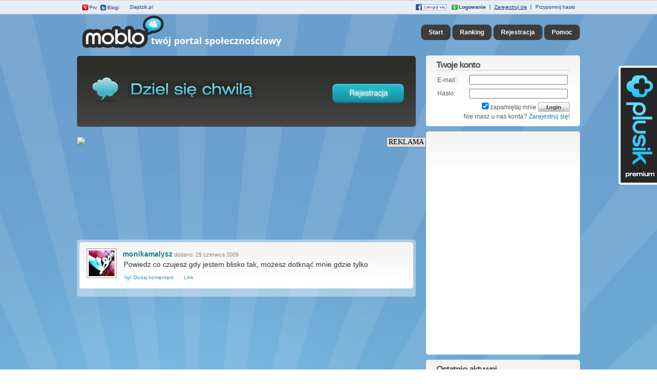

--- FILE ---
content_type: text/html
request_url: http://moblo.pl/post-view/id,7967166
body_size: 8619
content:

     

<!DOCTYPE html PUBLIC "-//W3C//DTD XHTML 1.0 Transitional//EN" "http://www.w3.org/TR/xhtml1/DTD/xhtml1-transitional.dtd">
<html xmlns="http://www.w3.org/1999/xhtml">
    <head>
        <title>Moblo.pl - dziel się chwilą. Napisz do mnie!</title>
        <meta http-equiv="Content-Type" content="text/html; charset=utf-8" />
        <meta http-equiv="Content-Language" content="pl"/>
        <meta name="title" content="Moblo.pl - dziel się chwilą. Napisz do mnie!"/>
        <meta name="description" content="Teksty, recenzje, publikacje, napisy, opisy."/>

        

        
                                <link href="/static/css/pino_bar.css" rel="stylesheet" type="text/css" />

        <script type="text/javascript" src="https://openid.pino.pl/app/static/global/libs/jquery.js"></script>

                <script type="text/javascript" src="/static/js/lib/thickbox.js"></script>
        <script type="text/javascript" src="/static/js/lib/jquery.form.js"></script>
        <script type="text/javascript" src="/static/js/lib/jquery.block.js"></script>
        <script type="text/javascript" src="/static/js/lib/funkcje.js"></script>

        
        <script src="/static/js/lib/jquery.tabs.pack.js" type="text/javascript"></script>
        <script src="/static/js/lib/jquery.history_remote.pack.js" type="text/javascript"></script>

        <script type="text/javascript" src="https://openid.pino.pl/app/static/global/files/messenger.js"></script>
        <style type="text/css" title="stylesheet" media="screen">@import url("https://openid.pino.pl/app/static/global/css/jqModal.css");</style>	
        <script type="text/javascript" src="https://openid.pino.pl/app/static/global/files/pinoBar.js"></script>
                <script type="text/javascript" src="https://openid.pino.pl/app/static/global/libs/jquery-ui.js"></script>
        <script type="text/javascript" src="https://openid.pino.pl/app/static/global/plugins/jqModal.js"></script>
        <script type="text/javascript">
            var js_pinobar_sid = "mob";
            var js_pinobar_token = '<input type="hidden" name="backurl" value="http://moblo.pl/auth-auth/?" /><input type="hidden" name="nexturl" value="/post-view/id,7967166" /><input type="hidden" name="sid" value="mob" /><input type="hidden" name="token" value="692580e455f47847238515d5126907d6" />';
            var js_pinobar_logout = "/auth-logout";
            var js_pinobar_forget_password = "http://www.pino.pl/login-passchange";
            var js_pinobar_registration = "/user-register";
                        var pinoBarDisableData = false;

            var ox_page = 'post';
        </script>  


        <!---ADD THIS --->
        
            <script type="text/javascript">
	(function (d, x, a) {
		var z = d.createElement(x); z.type = 'text/javascript'; z.src = a; var s = d.getElementsByTagName(x)[0]; s.parentNode.insertBefore(z, s);
	})(document, 'script', 'https://a.spolecznosci.net/core/e19e935ffb722cd0f22e2df5fb418b88/main.js');
            </script>
        
        <!---ADD THIS END--->

        <script src="/static/js/lib/jquery.tabs.pack.js" type="text/javascript"></script>
        <script src="/static/js/lib/jquery.history_remote.pack.js" type="text/javascript"></script>
        

        <style type="text/css" title="stylesheet" media="all">
            @import "/static/css/main1.css";
            @import "/static/css/thickbox.css";
            @import "/static/css/jquery.tabs.css";
            @import "/static/css/jquery.tabs-ie.css";
                    </style>
        <link href="/static/styles/main.css" rel="stylesheet" type="text/css" />
        <link href="/static/styles/buttons.css" rel="stylesheet" type="text/css" />
        <link href="/static/styles/text.css" rel="stylesheet" type="text/css" />
        <link rel="shortcut icon" href="/static/img/favicon.ico"/>

        <link rel="apple-touch-icon" href="/static/img/apple-icons/apple-touch-icon-iphone.png" />
        <link rel="apple-touch-icon" sizes="72x72" href="/static/img/apple-icons/apple-touch-icon-ipad.png" />
        <link rel="apple-touch-icon" sizes="114x114" href="/static/img/apple-icons/apple-touch-icon-iphone4.png" />
        <link rel="apple-touch-icon" sizes="144x144" href="/static/img/apple-icons/apple-touch-icon-ipad3.png" />
        <meta name="google-site-verification" content="8DTRxenoO3pDumYujkCmzc4lrFKdpPvD_UCsLvFw69U" />
                <!-- TradeDoubler site verification 1743309 -->
        <script src="https://openid.pino.pl/app/static/global/rodo.js"></script>
    </head>

    <body>
        
            <script async src="https://www.googletagmanager.com/gtag/js?id=G-DC1S9WW182"></script>
            <script>
                window.dataLayer = window.dataLayer || [];
                function gtag(){dataLayer.push(arguments);}
                gtag('js', new Date());

                gtag('config', 'G-DC1S9WW182');
            </script>
            
        <div id="pinoBar"></div>
        <script>

            //var pinoBarDisableData = true;
            initializePinoBar();
        </script>
        <script type="text/javascript" src="https://openid.pino.pl/app/static/global/files/cookie-alert.js"></script> 
        
            <script language="javascript">

                var userLogin = '';

                function getComments(id, type)
                {
                    $('#getComments-' + id).remove();
                    $('#addCommentDiv-' + id).css({'display': 'block'});

                    if (type == 1)
                    {
                        $('#comments-' + id).html('<div align="center" style="color:#999999; font-size:10px"><div><img src="/static/img/ajax-loader.gif"></div>Wczytywanie komentarzy</div>');

                        url = '/post-comments/id,' + id;
                        $.getJSON(url, function (json)
                        {
                            //html = $('#comments-'+id).html();
                            html = '<div style="border-top:1px dashed #e1e1e1">';

                            $.each(json.result, function (i, entry)
                            {
                                html = html + '<div style="width:100%; height:auto; overflow:hidden;"><table width="100%"><tr><td align="left"><a href="http://moblo.pl/profile/' + entry.login + '" title="' + entry.login + ' - teksty"><img width="20" height="20" alt="napisy ' + entry.login + '" style="vertical-align:middle; margin-right:6px" class="avatar_mini" src="' + entry.avatar_url + '"/></a><a style="font-size:9pt; color:#555555; font-weight:bold" href="http://moblo.pl/profile/' + entry.login + '" title="' + entry.login + ' - teksty">' + entry.login + ':</a> <span>' + entry.text + '</span></td><td align="right" width="80" style="font-size:9px; color:#777777">' + entry.lastUpdate + '</td></tr></table></div>';
                            });

                            html = html + '</div>';

                            $('#comments-' + id).html(html);
                        });
                    }

                    $('#addCommentTo-' + id).val('');
                }

                function sendComment(id)
                {
                    url = '//moblo.pl/post-add/';
                    comment = $('#addCommentTo-' + id).val();

                    userLogin = '';
                    userAvatarUrl = 'http://moblo.pl/static/img/avatars/av65_1.jpg';

                    var addComment = $('#addCommentDiv-' + id).html();
                    $('#addCommentDiv-' + id).html('Wysyłanie wiadomości...');

                    $.post(url, {
                        text: comment, posts_id: id
                    }, function (data) {
                        html = $('#comments-' + id).html();
                        html = html + '<div style="width:100%; border-top:1px dashed #e1e1e1; height:auto; overflow:hidden;"><div style="width:auto; height:auto; overflow:hidden; float:left;"><a href="http://moblo.pl/profile/' + userLogin + '" title="' + userLogin + ' - teksty"><img width="32" height="32" alt="napisy ' + userLogin + '" class="avatar_mini" src="' + userAvatarUrl + '"/></a></div><div style="width:585px; height:auto; overflow:hidden; float:left; margin-top:5px;">' + comment + '</div></div>';
                        $('#comments-' + id).html(html);
                        $('#addCommentDiv-' + id).css({'display': 'none'});
                        $('#addCommentDiv-' + id).html(addComment);
                    }, "text");
                }

                function deleteAvatar()
                {
                    url = '//moblo.pl/profile-deleteAvatar/';


                    $.post(url, {
                    }, function (data) {
                        window.location.reload();
                    }, "text");
                }

                function deleteBackgroundImage()
                {
                    url = '//moblo.pl/profile-deleteBackgroundImage/';


                    $.post(url, {
                    }, function (data) {
                        window.location.reload();
                    }, "text");
                }
            </script>
        


        <div id="topBar">
            <div class="topBarContainer">
                <div id="topBarLoginBox">
                    <form action="https://openid.pino.pl/src/pinologin/" method="post" id="topBarLoginForm">
                        <input type="hidden" name="backurl" value="http://moblo.pl/auth-auth/?" /><input type="hidden" name="nexturl" value="/post-view/id,7967166" /><input type="hidden" name="sid" value="mob" /><input type="hidden" name="token" value="692580e455f47847238515d5126907d6" />
                        <input name="remember" value="yes" type="hidden"/>
                        <fieldset>
                            <input type="checkbox" name="remember" id="topBarRemember" value="yes" checked="checked"/>
                            <label for="topBarRemember" id="topBarRememberLabel">zapamiętaj</label>
                            <label for="topBarEmail" id="topBarEmailLabel">E-mail: </label>
                            <input type="text" class="" name="email" id="topBarEmail" title="Podaj e-mail, na jaki zarejestrowałeś swój paszport"/>
                            <label for="topBarPassword" id="topBarPasswordLabel">Hasło: </label>
                            <input type="password" class="" name="pass" id="topBarPassword" title="Upewnij się, że nikt nie patrzy! ;-)"/>
                            <input class="inputSubmit" type="submit" value="Zaloguj"/>
                        </fieldset>
                    </form>
                </div>
            </div>
            <div class="hr">&nbsp;</div>
            <div class="topBarContainer">
                <div id="topBarSites">
                    <ul>
                                                                                                <li id="topBarSitesPrv"><a href="https://www.prv.pl" title="Darmowy hosting, darmowe domeny, darmowy kreator stron">Prv</a></li>
                        <li id="topBarSitesBlogi"><a href="https://www.blogi.pl" title="Darmowe blogi">Blogi</a></li>
                        <li id="topBarSitesSlajdzik"><a href="https://slajdzik.pl" title="Darmowe prezentacje">Slajdzik.pl</a></li>
                                                                                                    </ul>	
                </div>

                <div id="topBarSignup">
                    <ul>
                        <!--część widoczna przed zalogowaniem -->
                        
                            <li id="topBarSignupRemainder"><a href="http://www.pino.pl/login-passchange" rel="nofollow">Przypomnij hasło</a></li>
                            <li class="topBarSignupSeparator">|</li> 
                            <li id="topBarSignupRegister"><a href="http://moblo.pl/profile-register" rel="nofollow">Zarejestruj się</a></li>
                            <li class="topBarSignupSeparator">|</li> 
                            <li id="topBarSignupLogin"><a href="https://openid.pino.pl/app/konto-newlogin/site,mob" rel="nofollow"><strong>Logowanie</strong></a></li>
                            <li id="topBarSignupFB"><a rel="nofollow" href="https://openid.pino.pl/app/konto-fb/?forward_url=http://moblo.pl&begin_url=http://moblo.pl&sid=mob&auto=1"><img style="margin-top: 1px;" src="/static/img/fbminilogin.png"></a></li>
                            <!--część widoczna po zalogowaniu	-->			
                                            </ul>
                </div>
            </div>		
        </div>
                <div>
                                                <div style="text-align:center;">
    <div class="spolecznoscinet" id="spolecznosci-4858"></div>
</div>                            

        </div>
        <div id="centerBody">
            <div id="topsite">
                <table width="100%" cellpadding="0" cellspacing="0">
                    <tr>
                        <td></td>
                        <td><a title="Co słychać? Napisz co u ciebie? Dziel się chwilą!" href="http://moblo.pl/"><img src="http://moblo.pl/static/im/logo.png" border="0" alt="głupie teksty, śmieszne teksty, opisy gadu-gadu" /><img style="margin-left: -60px;" src="http://moblo.pl/static/im/portal.png" border="0" alt="twój portal społecznościowy" /></a></td>
                        <td align="right">
                            <div>
                                <a style="text-decoration:none" title="Strona główna" href="http://moblo.pl/"><button class="rounded" onclick="window.location.href = 'http://moblo.pl/'"><span>Start</span></button></a>
                                <a style="text-decoration:none" href="http://moblo.pl/ranking" title="Ranking"><button class="rounded"><span>Ranking</span></button></a>
                                                                                                    <a style="text-decoration:none" href="http://moblo.pl/profile-register/" title="Darmowa rejestracja"><button class="rounded"><span>Rejestracja</span></button></a>
                                                                <a style="text-decoration:none" href="http://moblo.pl/site-tour/?height=500&width=720" class="thickbox" title="O co biega?"><button class="rounded"><span>Pomoc</span></button></a>
                                                                    <!--a style="text-decoration:none" href="http://moblo.pl/plusik" title="Plusik"><button class="rounded_h"><span>Plusik</span></button></a-->
                                                            </div>
                        </td>
                    </tr>
                </table>
            </div>
            <div id="site">

                
                    <script>
                        $(document).ready(function ()
                        {
//$('#friendsAddHref').ajaxSend(function() {$(this).attr('onclick','').find("span").text('Wysyłanie');});
//$('a.postDeleteHref').ajaxSend(function() {$(this).attr('onclick','').text('Kasowanie...');});
                        });

                        function friendsAdd(userId)
                        {
                            $('#friendsAddHref').find('span').text('Wysyłanie');
                            if (friend == 'add')
                            {
                                $.getJSON('/friends-add/id,' + userId, function (json) {
                                    switch (json.result)
                                    {
                                        case 'notLoggedIn':
                                            location.href = "http://" + document.domain + "/auth-user_not_in_role";
                                            break;
                                        case 'ok':
                                            $('#friendsAddHref').find("span").text('Usuń ze znajomych');
                                            $('#friendsAddHref').find("img").attr('src', '/static/img/u_deluser.png');
                                            friend = 'delete';
                                            break;
                                        case 'error':
                                        default:
                                            location.href = "http://" + document.domain + "/default-information/info,unknown_error";
                                            break;
                                    }
                                });
                            }
                            else
                            {
                                $.getJSON('/friends-delete/id,' + userId, function (json) {
                                    switch (json.result)
                                    {
                                        case 'notLoggedIn':
                                            location.href = "http://" + document.domain + "/auth-user_not_in_role";
                                            break;
                                        case 'ok':
                                            $('#friendsAddHref').find("span").text('Dodaj do znajomych');
                                            $('#friendsAddHref').find("img").attr('src', '/static/img/u_adduser.png');
                                            friend = 'add';
                                            break;
                                        case 'error':
                                        default:
                                            location.href = "http://" + document.domain + "/default-information/info,unknown_error";
                                            break;
                                    }
                                });
                            }
                        }




                        var question = $('#question')[0];
                        var postIdDel = null;
                        $('#no').click(function () {
                            postDelete(null, false);
                        });
                        $('#yes').click(function () {
                            postDelete(null, true);
                        });


                        function postDelete(postId, confirm)
                        {
                            if (confirm === null)
                            {
                                postIdDel = postId;
                                $.blockUI(question, {width: '275px'});
                                return;
                            }
                            if (confirm === false)
                            {
                                postIdDel = postId;
                                $.unblockUI();
                                return;
                            }
                            postId = postIdDel;
                            postIdDel = null;
                            $.unblockUI();
                            $('#postDelete' + postId).text('Kasowanie');
                            $.getJSON('/post-delete/id,' + postId, function (json) {
                                switch (json.result)
                                {
                                    case 'notLoggedIn':
                                        location.href = "http://" + document.domain + "/auth-user_not_in_role";
                                        break;
                                    case 'ok':
                                        $('#postDelete' + postId).parent().parent().parent().hide("slow");
                                        break;
                                    case 'error':
                                    default:
                                        location.href = "http://" + document.domain + "/default-information/info,unknown_error";
                                        break;
                                }
                            });

                        }
                    </script>
                

                                                          

                
                    <table width="100%" cellpadding="0" cellspacing="0">
                        <tr>
                            <!--LEFT SITE-->
                            <td valign="top">
                                <div id="site_left">
                                                                            <div id="update">
                                                                                            <div class="update_top"></div>
                                                <div class="update_center" style="height:125px; padding-top:0px">
                                                                                                                                                                        <div>
                                                                <table width="100%">
                                                                    <tr>
                                                                        <td width="80" align="right"><img src="http://moblo.pl/static/im/comments.png" style="margin-top:25px" /></td>
                                                                        <td>
                                                                            <div style="margin-left:10px; margin-top:25px; color:#FFFFFF">
                                                                                <div><img src="http://moblo.pl/static/im/baner_head.png" /></div>
                                                                                                                                                            </div>
                                                                        </td>
                                                                        <td width="160" align="left"><a href="http://moblo.pl/profile-register/" title="Rejestracja"><img src="http://moblo.pl/static/im/btn_reg.png" border="0" width="150" style="margin-top:36px" /></a></td>
                                                                    </tr>
                                                                </table>
                                                            </div>
                                                            <script>
                                                                
                                            function getMsgCount()
                                            {
                                                /*$('#msgTotal').fadeOut();
                                                 $.ajax({type:'POST',url:'http://moblo.pl/post-total/',
                                                 success:function(txt)
                                                 {
                                                 $('#msgTotal').html(txt);
                                                 $('#msgTotal').fadeIn();
                                                 }});*/
                                            }
                                            getMsgCount();
                                            setInterval('getMsgCount()', 5000);

                                                                
                                                            </script>
                                                                                                                                                            </div>
                                                <div class="update_bottom"></div>
                                                                                                                            
                                            <iframe style="margin-left: auto;margin-right: auto; max-width: 750px;" src="https://www.olsztyn.com.pl/banner.html" width="100%" height="200" frameborder="0" scrolling="no"></iframe>
                                        
                                        <div id="container">
                                            <div class="container_top"></div>                                            <div class="container_center">
                                                <div id="latest" style="height:auto;">
                                                     

	<div>
		<div id="users_latest">
				<div class="message" id="deleteMessage_7967166">
	               <div class="msg_top"></div>
	               <div class="msg_center">
	                   <table width="100%">
	                      <tr>
	                          <td width="70" valign="top"><a title="wpisy " href="http://moblo.pl/static/img/avatars/av65_2.jpg"><img src="http://moblo.pl/static/img/avatars/av65_2.jpg" class="avatar" height="65" width="65" alt=" teksty" /></a></td>
	                          <td valign="top">
	                            <table cellpadding="0" width="100%" cellspacing="0"><tr><td><h3 class="message_meta"><a title="monikamalysz" href="http://moblo.pl/profile/monikamalysz">monikamalysz</a> dodano: 29 czerwca 2009</h3></td>
                                <td align="right" width="95">
                                <div class="addthis_toolbox addthis_default_style ">
                                <a class="addthis_button_facebook_like" fb:like:layout="button_count"></a>
                                </div>
                                
                                </td></tr></table>
	                            <h1 class="message_content">
	                            	<table width="100%">
			                            <tr>
				                            				                            <td valign="top">
					                            <div >Powiedz co czujesz gdy jestem blisko tak, możesz dotknąć mnie gdzie tylko </div>
					                            				                            </td>
			                            </tr>
		                        	</table>
		                        </h1>
	                            <div class="message_options" style="margin-top:5px" align="right">
	                                 <table width="100%">
                                   	   <tr>
                                       	  <td align="left"> 
                                       	  	                                       	  		                                     	<div style="text-align:center; float:left; margin-right:10px"><a href="javascript:getComments(7967166,2);" style="color:#4b8ab5"><img src="http://moblo.pl/static/img/comment.png" style="vertical-align:middle" /> Dodaj komentarz</a></div>
		                           			 	                           			 	<a href="/post-view/id,7967166" title="Powiedz co czujesz gdy jestem blisko tak, możesz dotknąć mn" style="color:#4b8ab5; margin-left:10px;">Link</a>
	                           			                                           </td>
                                         <td align="right"><span style=" float:left;"></span></td>
                                      	                                      </tr>
                                   </table>
                                        
        
	                           </div>
	                          </td>
	                      </tr>
	                   </table>
	                   <div id="comments-7967166" style="width:100%; height:auto; border-top:1px dashed color:#e1e1e1; overflow:hidden;">
	                   			                   </div>
	                   <div id="addCommentDiv-7967166" style="width:100% height:auto; overflow:hidden; display:none">
	                                     	                                            <div style="width:100%; height:auto; overflow:hidden; margin-top:10px;">Zaloguj się by dodać komentarz</div>
	                                     	                   </div>
	               </div>
	               <div class="msg_bottom"></div>
	            </div>
			<div style="margin-top:10px; height:1px"></div>
		</div>
	</div>


<script>
function deleteMessage(id)
{
	var delmsg = confirm('Czy na pewno usunąć tą wiadomość');
	if (delmsg == true)
	{
		$('#deleteMessage_c_'+id).html('Czekaj...');
		$.ajax({type:'POST',url:'http://moblo.pl/post-delete/',data:{id:id},
		success:function(txt)
		{
			if (txt == 'ok')
				$('#deleteMessage_'+id).html('Wiadomość usunięta');
			else
				$('#deleteMessage_c_'+id).html('Błąd');
		}});
	}
}
</script>
                                                </div>
                                            </div>
                                            <div class="container_bottom"></div>                                        </div>
                                    </div>
                            </td>
                            <!--RIGHT SITE-->
                                                            <td width="300" valign="top">
                                    <div id="sidebar">
                                        <!--Sidebar start-->
                                        <div id="user_meta">
                                            <div class="box_top"></div>
                                            <div class="box_center">
                                                                                                    <div class="textheader">Twoje konto</div>
                                                    <div id="submenu" style="padding-top:2px">
                                                        <form action="https://openid.pino.pl/src/pinologin/" method="post" id="loginForm">
                                                            <input type="hidden" name="backurl" value="http://moblo.pl/auth-auth/?" /><input type="hidden" name="nexturl" value="/post-view/id,7967166" /><input type="hidden" name="sid" value="mob" /><input type="hidden" name="token" value="692580e455f47847238515d5126907d6" />
                                                            <table border="0">
                                                                <tr height="30"><td width="60"><label for="login_login">E-mail: </label></td><td><input style="width:185px" class="input_class" name="email" id="login_login" value="" maxlength="30" /></td></tr>
                                                                <tr><td width="60"><label for="login_password">Hasło: </label></td><td><input style="width:185px" class="input_class" type="password" name="pass" id="login_password" value="" maxlength="30" /></td></tr>
                                                            </table>
                                                            <div align="right" style="margin-top:5px"><input type="checkbox" name="remember" id="login_remember" style="vertical-align:super" value="yes" checked="checked" /><label style="vertical-align:super" for="login_remember"> zapamiętaj mnie </label><input value="Login" type="image" src="/static/img/btn_login.gif" /></div>
                                                            <!--<div style="margin-top:10px" align="right"><span><label for="login_password"><a href="https://openid.pino.pl/login/" rel="nofollow">Bezpieczne logowanie</a></label></span></div>-->
                                                            <!--<div align="right" style="padding-right:22px; margin-top:10px"><a href="#">Przypomij hasło</a></div> -->
                                                        </form>
                                                    </div>
                                                    <div align="right">Nie masz u nas konta? <a href="http://moblo.pl/profile-register/" title="Rejestracja" class="thickbox_remove">Zarejestruj się!</a></div>
                                                                                            </div>
                                            <div class="box_bottom"></div>
                                        </div>
                                                                                                                        	                	
                                                                                            <div style="text-align:center;">
    <!-- moblo.pl right -->
    
       <!-- kod w miejscu placementu Moblo.pl_ROS_Rectangle1 -->
        <div class="spolecznoscinet" id="spolecznosci-4860"></div> 
    
</div>                                                                                                                            

                                        <!--INFO USERA O SOBIE-->
                                        
                                        <!--fanpage-->
                                        <div style="margin-top:10px;">
                                            <div class="box_top"></div>
                                            <div class="box_center">
                                                <div class="facebook_widget" style="margin-top:20px">
                                                                                                        <iframe src="https://www.facebook.com/plugins/likebox.php?href=https%3A%2F%2Fwww.facebook.com%2Fpages%2FNajlepsze-cytaty%2F264130456946144&amp;width=260&amp;colorscheme=light&amp;show_faces=true&amp;border_color=%23ffffff&amp;stream=true&amp;header=false&amp;height=395" scrolling="no" frameborder="0" style="border:none; overflow:hidden; width:260px; height:395px;" allowTransparency="true"></iframe>

                                                </div>
                                            </div>
                                            <div class="box_bottom"></div>
                                        </div>
                                        <!--fanpage end-->

                                        <!--PROMOWANE POSTY-->
                                        	

                                        <!--RANKING UZYTKOWNIKOW-->
                                                         

                                        
                                        <!-- KONIEC LISTY-->
                                                                                    <div id="loggedlist" style="margin-top:10px; margin-bottom:20px">
                                                <div class="box_top"></div>
                                                <div class="box_center">
                                                    <div class="textheader">Ostatnio aktywni</div>
                                                    <div id="lastlogin" style="margin-top:10px; overflow:hidden; height:auto;">
                                                                                                                    <div style="width:50px; height:50px; float:left; margin-top:10px; margin-left:10px; overflow:hidden;"><a title="jednorazowagra - teksty" href="http://moblo.pl/profile/jednorazowagra"><img src="http://files.moblo.pl/0/7/48/av65_74888_13907046_1751001445173440_125277087888749164_n.jpg" height="50" width="50" class="avatar_mini" alt="napisy jednorazowagra"/></a></div>
                                                                                                                        <div style="width:50px; height:50px; float:left; margin-top:10px; margin-left:10px; overflow:hidden;"><a title="tryptan_matiasowski - teksty" href="http://moblo.pl/profile/tryptan_matiasowski"><img src="http://files.moblo.pl/0/11/50/av65_115075_img_20251030_195555.png" height="50" width="50" class="avatar_mini" alt="napisy tryptan_matiasowski"/></a></div>
                                                                                                                        <div style="width:50px; height:50px; float:left; margin-top:10px; margin-left:10px; overflow:hidden;"><a title="zimoweslonce - teksty" href="http://moblo.pl/profile/zimoweslonce"><img src="http://files.moblo.pl/0/4/13/av65_41336_black-and-white-photography011.gif" height="50" width="50" class="avatar_mini" alt="napisy zimoweslonce"/></a></div>
                                                                                                                        <div style="width:50px; height:50px; float:left; margin-top:10px; margin-left:10px; overflow:hidden;"><a title="megm - teksty" href="http://moblo.pl/profile/megm"><img src="http://files.moblo.pl/0/9/17/av65_91746_197294_486299358057693_1205457952_n.jpg" height="50" width="50" class="avatar_mini" alt="napisy megm"/></a></div>
                                                                                                                        <div style="width:50px; height:50px; float:left; margin-top:10px; margin-left:10px; overflow:hidden;"><a title="galimatias - teksty" href="http://moblo.pl/profile/galimatias"><img src="http://files.moblo.pl/0/11/50/av65_115042_1761255910815.jpg" height="50" width="50" class="avatar_mini" alt="napisy galimatias"/></a></div>
                                                                                                                        <div style="width:50px; height:50px; float:left; margin-top:10px; margin-left:10px; overflow:hidden;"><a title="darko - teksty" href="http://moblo.pl/profile/darko"><img src="http://files.moblo.pl/0/11/2/av65_110299_img_20250220_211309.jpg" height="50" width="50" class="avatar_mini" alt="napisy darko"/></a></div>
                                                                                                                        <div style="width:50px; height:50px; float:left; margin-top:10px; margin-left:10px; overflow:hidden;"><a title="kace - teksty" href="http://moblo.pl/profile/kace"><img src="http://files.moblo.pl/0/2/69/av65_26985_already_too_late_by_frixin.jpg" height="50" width="50" class="avatar_mini" alt="napisy kace"/></a></div>
                                                                                                                        <div style="width:50px; height:50px; float:left; margin-top:10px; margin-left:10px; overflow:hidden;"><a title="mr.lonely - teksty" href="http://moblo.pl/profile/mr.lonely"><img src="http://files.moblo.pl/0/9/56/av65_95673_18739910_830554737092085_5027077610756734351_n.jpg" height="50" width="50" class="avatar_mini" alt="napisy mr.lonely"/></a></div>
                                                                                                                        <div style="width:50px; height:50px; float:left; margin-top:10px; margin-left:10px; overflow:hidden;"><a title="zibi450 - teksty" href="http://moblo.pl/profile/zibi450"><img src="http://moblo.pl/static/img/avatars/av65_3.jpg" height="50" width="50" class="avatar_mini" alt="napisy zibi450"/></a></div>
                                                                                                                        <div style="width:50px; height:50px; float:left; margin-top:10px; margin-left:10px; overflow:hidden;"><a title="damiann1980 - teksty" href="http://moblo.pl/profile/damiann1980"><img src="http://files.moblo.pl/0/11/46/av65_114635_baners.jpg" height="50" width="50" class="avatar_mini" alt="napisy damiann1980"/></a></div>
                                                                                                                        <div style="width:50px; height:50px; float:left; margin-top:10px; margin-left:10px; overflow:hidden;"><a title="tomvis82 - teksty" href="http://moblo.pl/profile/tomvis82"><img src="http://moblo.pl/static/img/avatars/av65_3.jpg" height="50" width="50" class="avatar_mini" alt="napisy tomvis82"/></a></div>
                                                                                                                        <div style="width:50px; height:50px; float:left; margin-top:10px; margin-left:10px; overflow:hidden;"><a title="szubi - teksty" href="http://moblo.pl/profile/szubi"><img src="http://moblo.pl/static/img/avatars/av65_3.jpg" height="50" width="50" class="avatar_mini" alt="napisy szubi"/></a></div>
                                                                                                                        <div style="width:50px; height:50px; float:left; margin-top:10px; margin-left:10px; overflow:hidden;"><a title="agaxddddd - teksty" href="http://moblo.pl/profile/agaxddddd"><img src="http://files.moblo.pl/0/6/42/av65_64240_tumblr_nm5tzu4lip1r3g4c8o1_540.jpg" height="50" width="50" class="avatar_mini" alt="napisy agaxddddd"/></a></div>
                                                                                                                        <div style="width:50px; height:50px; float:left; margin-top:10px; margin-left:10px; overflow:hidden;"><a title="muszelkaaa - teksty" href="http://moblo.pl/profile/muszelkaaa"><img src="http://files.moblo.pl/0/9/72/av65_97244_fb_img_1724447772020.jpg" height="50" width="50" class="avatar_mini" alt="napisy muszelkaaa"/></a></div>
                                                                                                                        <div style="width:50px; height:50px; float:left; margin-top:10px; margin-left:10px; overflow:hidden;"><a title="rellentless - teksty" href="http://moblo.pl/profile/rellentless"><img src="http://files.moblo.pl/0/11/44/av65_114431_baf291e734c92c479684d23b1e11d030.jpg" height="50" width="50" class="avatar_mini" alt="napisy rellentless"/></a></div>
                                                                                                                        <div style="width:50px; height:50px; float:left; margin-top:10px; margin-left:10px; overflow:hidden;"><a title="olszt_on - teksty" href="http://moblo.pl/profile/olszt_on"><img src="http://moblo.pl/static/img/avatars/av65_2.jpg" height="50" width="50" class="avatar_mini" alt="napisy olszt_on"/></a></div>
                                                                                                                </div>
                                                </div>
                                                <div class="box_bottom"></div>
                                            </div>
                                                                                <!--Sidebar end-->
                                    </div>
                                </td>
                                                    </tr>
                    </table>
                                 </div>
            </div>

            <!--STOPKA-->

            <div style=" background-position:bottom; background-color:#222222; background-repeat:no-repeat; height:130px; font-size:11px; padding-left:20px; margin:0 auto;" align="center">
                <div style="width:980px" align="left">	
                    <div style="display:inline; float:left; height:130px; width:405px">
                                            </div>
                    <div style="display:inline; float:left; height:130px; width:575px" align="right">
                        <div style="display:inline; float:left; height:130px; width:175px" align="right">
                            <div style="margin-top:10px; margin-bottom:5px; font-size:12px; font-weight:bold; color:#0099CC">Moblo.pl</div>
                            <div><a title="Użytkownicy" style="color:#FFFFFF" href="http://moblo.pl/users/">Użytkownicy</a></div>
                            <div><a rel="nofollow" title="Reklama w Internecie" style="color:#FFFFFF" href="http://www.pino.pl/reklama/">Reklama</a></div>
                            <div><a title="Archiwum" style="color:#FFFFFF" href="http://moblo.pl/post/">Archiwum</a></div>
                                                                                    <div><a rel="nofollow" title="Kontakt" style="color:#FFFFFF" href="http://grupapino.pl/kontakt/mob">Kontakt</a></div>
                            <div><a rel="nofollow" style="color:#FFFFFF" href="http://www.grupapino.pl/pages-regulamin/">Regulamin</a></div>
                            <div><a rel="nofollow" style="color:#FFFFFF" href="http://www.grupapino.pl/pages-polityka/">Polityka Prywatności</a></div>
                        </div>
                        <div style="display:inline; float:left; height:130px; width:200px" align="right">
                            <div style="margin-top:10px; margin-bottom:5px; font-size:12px; font-weight:bold; color:#0099CC">Grupa Pino</div>
                            <div><a rel="nofollow" title="Reklama" style="color:#FFFFFF" href="http://www.pino.pl/reklama/">Reklama</a></div>
                            <div><a rel="nofollow" style="color:#FFFFFF" href="http://grupapino.pl" rel="nofollow">O Grupie Pino</a></div>
                            <div><a rel="nofollow" style="color:#FFFFFF" href="http://www.pino.pl/pages-kontakt/">Kontakt</a></div>
                        </div>
                        <div style="display:inline; float:left; height:130px; width:200px" align="right">
                            <div style="margin-top:10px; margin-bottom:5px; font-size:12px; font-weight:bold; color:#0099CC">Polecane strony</div>
                            <div><a style="color:#FFFFFF" title="Najtańsze i darmowe domeny" href="https://www.prv.pl/domeny/">Transmisja Live</a></div>
                            <div><a style="color:#FFFFFF" title="Darmowy hosting zdjęć" href="https://www.hot.jpg.pl">Darmowe galerie i hosting zdjęć</a></div>
                                                    </div>
                    </div>
                </div>
            </div>
            <div style="background-color:#333333; height:5px; font-size:9px; margin:0 auto; color:#FFFFFF; padding-top:12px" align="center">
            </div>

            <!-- (C) 2000-2009 Gemius SA - gemiusAudience / ver 11.1 / pp.moblo.pl / pozostale_podstrony-->
<script type="text/javascript">
 <!--//--><![CDATA[//><!--
var pp_gemius_identifier ='AfTlpO8zZYuhQqkEqLFzEnXW.qhZ0McDTOu.RxruE63._7';
//--><!]]>
</script>
<script type="text/javascript" src="http://arbo.hit.gemius.pl/xgemius.js"></script>

<script type="text/javascript">
	var _qasp = _qasp || [];
	_qasp.push('go');
	_qasp.push(['setFastPAID', 'sadMoblo']);
</script>



<script type="text/javascript">
var gaJsHost = (("https:" == document.location.protocol) ? "https://ssl." : "http://www.");
document.write(unescape("%3Cscript src='" + gaJsHost + "google-analytics.com/ga.js' type='text/javascript'%3E%3C/script%3E"));
</script>
<script type="text/javascript">
try {
var pageTracker = _gat._getTracker("UA-480911-19");
pageTracker._trackPageview();
} catch(err) {}</script>
            

   
                            <div class="plusik_widget">
                    <a href="http://moblo.pl/plusik"><img title="Plusik - konto premium na Moblo" src="/static/im/plusik_widget.png"></a></div>
                        </body>
    </html>

--- FILE ---
content_type: application/javascript
request_url: http://moblo.pl/static/js/lib/thickbox.js
body_size: 4432
content:
/*
 * Thickbox 2.1 - jQuery plugin for displaying content in a box above the page
 * 
 * Copyright (c) 2006, 2007 Cody Lindley (http://www.codylindley.com)
 *
 * Licensed under the MIT License:
 *   http://www.opensource.org/licenses/mit-license.php
 */

// on page load call TB_init

$(document).ready(TB_init);


// add thickbox to href elements that have a class of .thickbox
function TB_init(){
	$("a.thickbox").click(function(event){
		// stop default behaviour
		event.preventDefault();
		// remove click border
		this.blur();
	
		// get caption: either title or name attribute
		var caption = this.title || this.name || "";
		
		// get rel attribute for image groups
		var group = this.rel || false;
		
		// display the box for the elements href
		TB_show(caption, this.href, group);
	});
}

// called when the user clicks on a thickbox link
function TB_show(caption, url, rel) {

	// create iframe, overlay and box if non-existent
	if ( !$("#TB_HideSelect").length ) {
		$("body").append("<iframe id='TB_HideSelect'></iframe><div id='TB_overlay'></div><div id='TB_window'></div>");
		$("#TB_overlay").click(TB_remove);
	}
	// TODO replace or check if event is already assigned
	$(window).scroll(TB_position);
	
	// TODO replace
	TB_overlaySize();
	
	// TODO create loader only once, hide and show on demand
	$("body").append("<div id='TB_load'><img src='/static/img/loadingAnimation.gif' /></div>");
	TB_load_position();
	
	// check if a query string is involved
	var baseURL = url.match(/(.+)?/)[1] || url;
	
	// regex to check if a href refers to an image
	var imageURL = /\.(jpe?g|png|gif|bmp)/gi;

	// check for images
	if ( baseURL.match(imageURL) ) {
		var dummy = { caption: "", url: "", html: "" };
		
		var prev = dummy,
			next = dummy,
			imageCount = "";
			
		// if an image group is given
		if ( rel ) {
			function getInfo(image, id, label) {
				return {
					caption: image.title,
					url: image.href,
					html: "<span id='TB_" + id + "'>&nbsp;&nbsp;<a href='#'>" + label + "</a></span>"
				}
			}
		
			// find the anchors that point to the group
			var imageGroup = $("a[@rel="+rel+"]").get();
			var foundSelf = false;
			
			// loop through the anchors, looking for ourself, saving information about previous and next image
			for (var i = 0; i < imageGroup.length; i++) {
				var image = imageGroup[i];
				var urlTypeTemp = image.href.match(imageURL);
				
				// look for ourself
				if ( image.href == url ) {
					foundSelf = true;
					imageCount = "Image " + (i + 1) + " of "+ (imageGroup.length);
				} else {
					// when we found ourself, the current is the next image
					if ( foundSelf ) {
						next = getInfo(image, "next", "Next &gt;");
						// stop searching
						break;
					} else {
						// didn't find ourself yet, so this may be the one before ourself
						prev = getInfo(image, "prev", "&lt; Prev");
					}
				}
			}
		}
		
		imgPreloader = new Image();
		imgPreloader.onload = function() {
			imgPreloader.onload = null;

			// Resizing large images
			var pagesize = TB_getPageSize();
			var x = pagesize[0] - 150;
			var y = pagesize[1] - 150;
			var imageWidth = imgPreloader.width;
			var imageHeight = imgPreloader.height;
			if (imageWidth > x) {
				imageHeight = imageHeight * (x / imageWidth); 
				imageWidth = x; 
				if (imageHeight > y) { 
					imageWidth = imageWidth * (y / imageHeight); 
					imageHeight = y; 
				}
			} else if (imageHeight > y) { 
				imageWidth = imageWidth * (y / imageHeight); 
				imageHeight = y; 
				if (imageWidth > x) { 
					imageHeight = imageHeight * (x / imageWidth); 
					imageWidth = x;
				}
			}
			// End Resizing
			
			// TODO don't use globals
			TB_WIDTH = imageWidth + 30;
			TB_HEIGHT = imageHeight + 60;
			
			// TODO empty window content instead
			$("#TB_window").append("<a href='' id='TB_ImageOff' title='Close'><img id='TB_Image' src='"+url+"' width='"+imageWidth+"' height='"+imageHeight+"' alt='"+caption+"'/></a>" + "<div id='TB_caption'>"+caption+"<div id='TB_secondLine'>" + imageCount + prev.html + next.html + "</div></div><div id='TB_closeWindow'><a href='#' id='TB_closeWindowButton' title='Close'>Zamknij</a></div>");
			
			$("#TB_closeWindowButton").click(TB_remove);
			
			function buildClickHandler(image) {
				return function() {
					$("#TB_window").remove();
					$("body").append("<div id='TB_window'></div>");
					TB_show(image.caption, image.url, rel);
					return false;
				};
			}
			var goPrev = buildClickHandler(prev);
			var goNext = buildClickHandler(next);
			if ( prev.html ) {
				$("#TB_prev").click(goPrev);
			}
			
			if ( next.html ) {		
				$("#TB_next").click(goNext);
			}
			
			// TODO use jQuery, maybe with event fix plugin, or just get the necessary parts of it
			document.onkeydown = function(e) {
				if (e == null) { // ie
					keycode = event.keyCode;
				} else { // mozilla
					keycode = e.which;
				}
				switch(keycode) {
				case 27:
					TB_remove();
					break;
				case 190:
					if( next.html ) {
						document.onkeydown = null;
						goNext();
					}
					break;
				case 188:
					if( prev.html ) {
						document.onkeydown = null;
						goPrev();
					}
					break;
				}
			}
			
			// TODO don't remove loader etc., just hide and show later
			TB_position();
			$("#TB_load").remove();
			$("#TB_ImageOff").click(TB_remove);
			
			// for safari using css instead of show
			// TODO is that necessary? can't test safari
			$("#TB_window").css({display:"block"});
		}
		imgPreloader.src = url;
		
	} else { //code to show html pages
		
		var queryString = url.match(/\?(.+)/)[1];
		var params = TB_parseQuery( queryString );
		
		TB_WIDTH = (params['width']*1) + 30;
		TB_HEIGHT = (params['height']*1) + 40;
		
		var ajaxContentW = TB_WIDTH - 30,
			ajaxContentH = TB_HEIGHT - 45;
		
		if(url.indexOf('TB_iframe') != -1){				
			urlNoQuery = url.split('TB_');	
			$("#TB_window").append("<div id='TB_title'><div id='TB_ajaxWindowTitle'>"+caption+"</div><div id='TB_closeAjaxWindow'><a href='#' id='TB_closeWindowButton' title='Close'>Zamknij</a></div></div><iframe frameborder='0' hspace='0' src='"+urlNoQuery[0]+"' id='TB_iframeContent' name='TB_iframeContent' style='width:"+(ajaxContentW + 29)+"px;height:"+(ajaxContentH + 17)+"px;' onload='TB_showIframe()'> </iframe>");
		} else {
			$("#TB_window").append("<div id='TB_title'><div id='TB_ajaxWindowTitle'>"+caption+"</div><div id='TB_closeAjaxWindow'><a href='#' id='TB_closeWindowButton'>Zamknij</a></div></div><div id='TB_ajaxContent' style='width:"+ajaxContentW+"px;height:"+ajaxContentH+"px;'></div>");
		}
				
		$("#TB_closeWindowButton").click(TB_remove);
		
			if(url.indexOf('TB_inline') != -1){	
				$("#TB_ajaxContent").html($('#' + params['inlineId']).html());
				TB_position();
				$("#TB_load").remove();
				$("#TB_window").css({display:"block"}); 
			}else if(url.indexOf('TB_iframe') != -1){
				TB_position();
				if(frames['TB_iframeContent'] == undefined){//be nice to safari
					$("#TB_load").remove();
					$("#TB_window").css({display:"block"});
					$(document).keyup( function(e){ var key = e.keyCode; if(key == 27){TB_remove()} });
				}
			}else{
				url = url.split('?')[0]; //WIERZEJ: dodalem to bo framework nie chcial parametrow ?
				
				
				//Wierzej: zrobilem ajax zamiast load, bo u Maryski gdy miala wlaczonego ZoneAlarma to wyskakiwal blad 
				//dostepu do XmlHttpRequest
				/*$.ajax({
				   type: "GET",
				   url: url,
				   success: function(msg){
				     //alert('success');
				     $("#TB_ajaxContent").html(msg);
				     if ($("#TB_ajaxContent").html() == '{"result":"notLoggedIn"}') //WIERZEJ: dodalem dla niezalogwanego ajaxa
					 {
						location.href = "http://" + document.domain + "/auth-user_not_in_role";
					 }
					 else
					 {
						TB_position();
						$("#TB_load").remove();
						$("#TB_window").css({display:"block"}); 
					 }
				    }
				 });
				*/
				$("#TB_ajaxContent").load(url, function(){
					if ($("#TB_ajaxContent").html() == '{"result":"notLoggedIn"}') //WIERZEJ: dodalem dla niezalogwanego ajaxa
					{
						location.href = "http://" + document.domain + "/auth-user_not_in_role";
					}
					else
					{
						TB_position();
						$("#TB_load").remove();
						$("#TB_window").css({display:"block"}); 
					}
				});
				
			}
		
	}
	
	$(window).resize(TB_position);
	
	document.onkeyup = function(e){ 	
		if (e == null) { // ie
			keycode = event.keyCode;
		} else { // mozilla
			keycode = e.which;
		}
		if(keycode == 27){ // close
			TB_remove();
		}	
	}


		
}

//helper functions below

function TB_showIframe(){
	$("#TB_load").remove();
	$("#TB_window").css({display:"block"});
}

function TB_remove() {
 	$("#TB_imageOff").unbind("click");
	$("#TB_overlay").unbind("click");
	$("#TB_closeWindowButton").unbind("click");
	$("#TB_window").fadeOut("fast",function(){$('#TB_window,#TB_overlay,#TB_HideSelect').remove();});
	$("#TB_load").remove();
	return false;
}

function TB_position() {
	var pagesize = TB_getPageSize();	
	var arrayPageScroll = TB_getPageScrollTop();
	var style = {width: TB_WIDTH, left: (arrayPageScroll[0] + (pagesize[0] - TB_WIDTH)/2), top: (arrayPageScroll[1] + (pagesize[1]-TB_HEIGHT)/2)};
	$("#TB_window").css(style);
}

function TB_overlaySize(){
	if (window.innerHeight && window.scrollMaxY || window.innerWidth && window.scrollMaxX) {	
		yScroll = window.innerHeight + window.scrollMaxY;
		xScroll = window.innerWidth + window.scrollMaxX;
		var deff = document.documentElement;
		var wff = (deff&&deff.clientWidth) || document.body.clientWidth || window.innerWidth || self.innerWidth;
		var hff = (deff&&deff.clientHeight) || document.body.clientHeight || window.innerHeight || self.innerHeight;
		xScroll -= (window.innerWidth - wff);
		yScroll -= (window.innerHeight - hff);
	} else if (document.body.scrollHeight > document.body.offsetHeight || document.body.scrollWidth > document.body.offsetWidth){ // all but Explorer Mac
		yScroll = document.body.scrollHeight;
		xScroll = document.body.scrollWidth;
	} else { // Explorer Mac...would also work in Explorer 6 Strict, Mozilla and Safari
		yScroll = document.body.offsetHeight;
		xScroll = document.body.offsetWidth;
  	}
	$("#TB_overlay").css({"height": yScroll, "width": xScroll});
	$("#TB_HideSelect").css({"height": yScroll,"width": xScroll});
}

function TB_load_position() {
	var pagesize = TB_getPageSize();
	var arrayPageScroll = TB_getPageScrollTop();
	$("#TB_load")
		.css({left: (arrayPageScroll[0] + (pagesize[0] - 100)/2), top: (arrayPageScroll[1] + ((pagesize[1]-100)/2)) })
		.css({display:"block"});
}

function TB_parseQuery ( query ) {
	// return empty object
	if( !query )
		return {};
	var params = {};
	
	// parse query
	var pairs = query.split(/[;&]/);
	for ( var i = 0; i < pairs.length; i++ ) {
		var pair = pairs[i].split('=');
		if ( !pair || pair.length != 2 )
			continue;
		// unescape both key and value, replace "+" with spaces in value
		params[unescape(pair[0])] = unescape(pair[1]).replace(/\+/g, ' ');
   }
   return params;
}

function TB_getPageScrollTop(){
	var yScrolltop;
	var xScrollleft;
	if (self.pageYOffset || self.pageXOffset) {
		yScrolltop = self.pageYOffset;
		xScrollleft = self.pageXOffset;
	} else if (document.documentElement && document.documentElement.scrollTop || document.documentElement.scrollLeft ){	 // Explorer 6 Strict
		yScrolltop = document.documentElement.scrollTop;
		xScrollleft = document.documentElement.scrollLeft;
	} else if (document.body) {// all other Explorers
		yScrolltop = document.body.scrollTop;
		xScrollleft = document.body.scrollLeft;
	}
	arrayPageScroll = new Array(xScrollleft,yScrolltop) 
	return arrayPageScroll;
}

function TB_getPageSize(){
	var de = document.documentElement;
	var w = window.innerWidth || self.innerWidth || (de&&de.clientWidth) || document.body.clientWidth;
	var h = window.innerHeight || self.innerHeight || (de&&de.clientHeight) || document.body.clientHeight
	arrayPageSize = new Array(w,h) 
	return arrayPageSize;
}
